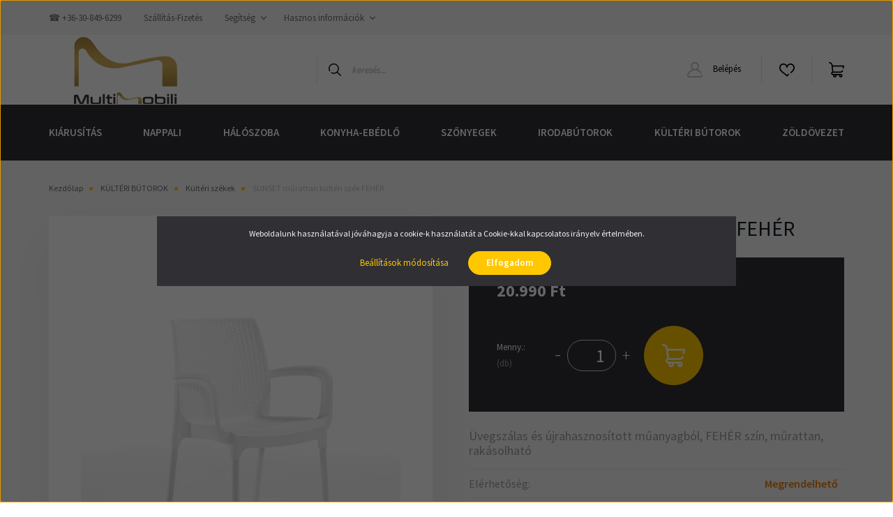

--- FILE ---
content_type: text/css
request_url: https://multimobili.cdn.shoprenter.hu/custom/multimobili/catalog/view/theme/helsinki_global/stylesheet/stylesheet.css?v=1669838110
body_size: -116
content:
.sr-cart-table .row-danger-box{
	background: rgba(7,176,176)
}